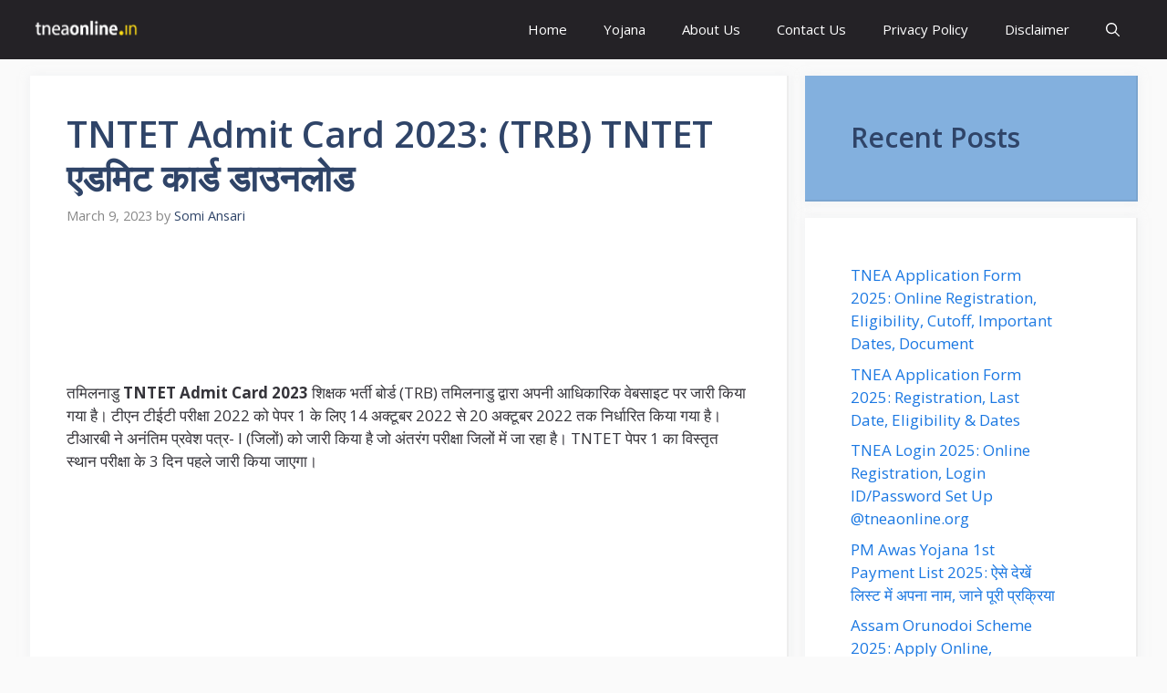

--- FILE ---
content_type: text/html; charset=UTF-8
request_url: https://tneaonline.in/tntet-admit-card-download/
body_size: 22916
content:
<!DOCTYPE html>
<html lang="en-US">
<head>
	<!-- Google tag (gtag.js) -->
<script async src="https://www.googletagmanager.com/gtag/js?id=G-SWH4Y7TF8Y"></script>
<script>
  window.dataLayer = window.dataLayer || [];
  function gtag(){dataLayer.push(arguments);}
  gtag('js', new Date());

  gtag('config', 'G-SWH4Y7TF8Y');
</script>
	<meta charset="UTF-8">
	<meta name='robots' content='index, follow, max-image-preview:large, max-snippet:-1, max-video-preview:-1' />
	<style>img:is([sizes="auto" i], [sizes^="auto," i]) { contain-intrinsic-size: 3000px 1500px }</style>
	<meta name="viewport" content="width=device-width, initial-scale=1">
	<!-- This site is optimized with the Yoast SEO plugin v25.6 - https://yoast.com/wordpress/plugins/seo/ -->
	<title>TNTET Admit Card 2023: (TRB) TNTET एडमिट कार्ड डाउनलोड</title>
	<meta name="description" content="TNTET Admit Card 2023 Exam Date Download trb.tn.nic.in hall ticket 2023,www.trb.tn.nic.in 2023,tntet hall ticket" />
	<link rel="canonical" href="https://tneaonline.in/tntet-admit-card-download/" />
	<meta property="og:locale" content="en_US" />
	<meta property="og:type" content="article" />
	<meta property="og:title" content="TNTET Admit Card 2023: (TRB) TNTET एडमिट कार्ड डाउनलोड" />
	<meta property="og:description" content="TNTET Admit Card 2023 Exam Date Download trb.tn.nic.in hall ticket 2023,www.trb.tn.nic.in 2023,tntet hall ticket" />
	<meta property="og:url" content="https://tneaonline.in/tntet-admit-card-download/" />
	<meta property="og:site_name" content="Tnea Online" />
	<meta property="article:published_time" content="2023-03-09T01:12:59+00:00" />
	<meta property="article:modified_time" content="2025-01-22T17:27:21+00:00" />
	<meta property="og:image" content="https://tneaonline.in/wp-content/uploads/2022/10/image-29.png" />
	<meta property="og:image:width" content="246" />
	<meta property="og:image:height" content="205" />
	<meta property="og:image:type" content="image/png" />
	<meta name="author" content="Somi Ansari" />
	<meta name="twitter:card" content="summary_large_image" />
	<meta name="twitter:label1" content="Written by" />
	<meta name="twitter:data1" content="Somi Ansari" />
	<meta name="twitter:label2" content="Est. reading time" />
	<meta name="twitter:data2" content="1 minute" />
	<script type="application/ld+json" class="yoast-schema-graph">{"@context":"https://schema.org","@graph":[{"@type":"Article","@id":"https://tneaonline.in/tntet-admit-card-download/#article","isPartOf":{"@id":"https://tneaonline.in/tntet-admit-card-download/"},"author":{"name":"Somi Ansari","@id":"https://tneaonline.in/#/schema/person/c222d7fc8089d267dea06770e33523a4"},"headline":"TNTET Admit Card 2023: (TRB) TNTET एडमिट कार्ड डाउनलोड","datePublished":"2023-03-09T01:12:59+00:00","dateModified":"2025-01-22T17:27:21+00:00","mainEntityOfPage":{"@id":"https://tneaonline.in/tntet-admit-card-download/"},"wordCount":172,"publisher":{"@id":"https://tneaonline.in/#organization"},"image":{"@id":"https://tneaonline.in/tntet-admit-card-download/#primaryimage"},"thumbnailUrl":"https://tneaonline.in/wp-content/uploads/2022/10/image-29.png","articleSection":["Admit Card"],"inLanguage":"en-US"},{"@type":"WebPage","@id":"https://tneaonline.in/tntet-admit-card-download/","url":"https://tneaonline.in/tntet-admit-card-download/","name":"TNTET Admit Card 2023: (TRB) TNTET एडमिट कार्ड डाउनलोड","isPartOf":{"@id":"https://tneaonline.in/#website"},"primaryImageOfPage":{"@id":"https://tneaonline.in/tntet-admit-card-download/#primaryimage"},"image":{"@id":"https://tneaonline.in/tntet-admit-card-download/#primaryimage"},"thumbnailUrl":"https://tneaonline.in/wp-content/uploads/2022/10/image-29.png","datePublished":"2023-03-09T01:12:59+00:00","dateModified":"2025-01-22T17:27:21+00:00","description":"TNTET Admit Card 2023 Exam Date Download trb.tn.nic.in hall ticket 2023,www.trb.tn.nic.in 2023,tntet hall ticket","breadcrumb":{"@id":"https://tneaonline.in/tntet-admit-card-download/#breadcrumb"},"inLanguage":"en-US","potentialAction":[{"@type":"ReadAction","target":["https://tneaonline.in/tntet-admit-card-download/"]}]},{"@type":"ImageObject","inLanguage":"en-US","@id":"https://tneaonline.in/tntet-admit-card-download/#primaryimage","url":"https://tneaonline.in/wp-content/uploads/2022/10/image-29.png","contentUrl":"https://tneaonline.in/wp-content/uploads/2022/10/image-29.png","width":246,"height":205},{"@type":"BreadcrumbList","@id":"https://tneaonline.in/tntet-admit-card-download/#breadcrumb","itemListElement":[{"@type":"ListItem","position":1,"name":"Home","item":"https://tneaonline.in/"},{"@type":"ListItem","position":2,"name":"Tnea Blog","item":"https://tneaonline.in/tnea-blog/"},{"@type":"ListItem","position":3,"name":"TNTET Admit Card 2023: (TRB) TNTET एडमिट कार्ड डाउनलोड"}]},{"@type":"WebSite","@id":"https://tneaonline.in/#website","url":"https://tneaonline.in/","name":"Tnea Online","description":"सरकारी योजनाओं की पूरी जानकारी","publisher":{"@id":"https://tneaonline.in/#organization"},"potentialAction":[{"@type":"SearchAction","target":{"@type":"EntryPoint","urlTemplate":"https://tneaonline.in/?s={search_term_string}"},"query-input":{"@type":"PropertyValueSpecification","valueRequired":true,"valueName":"search_term_string"}}],"inLanguage":"en-US"},{"@type":"Organization","@id":"https://tneaonline.in/#organization","name":"Tnea Online","url":"https://tneaonline.in/","logo":{"@type":"ImageObject","inLanguage":"en-US","@id":"https://tneaonline.in/#/schema/logo/image/","url":"https://tneaonline.in/wp-content/uploads/2022/08/tneaonline-07.png","contentUrl":"https://tneaonline.in/wp-content/uploads/2022/08/tneaonline-07.png","width":251,"height":92,"caption":"Tnea Online"},"image":{"@id":"https://tneaonline.in/#/schema/logo/image/"}},{"@type":"Person","@id":"https://tneaonline.in/#/schema/person/c222d7fc8089d267dea06770e33523a4","name":"Somi Ansari","image":{"@type":"ImageObject","inLanguage":"en-US","@id":"https://tneaonline.in/#/schema/person/image/","url":"https://secure.gravatar.com/avatar/be6738b8f3e450e9a2f65b17b9afd78ee97407c973fbe3ed21fecabd1cfc0c09?s=96&d=mm&r=g","contentUrl":"https://secure.gravatar.com/avatar/be6738b8f3e450e9a2f65b17b9afd78ee97407c973fbe3ed21fecabd1cfc0c09?s=96&d=mm&r=g","caption":"Somi Ansari"},"url":"https://tneaonline.in/author/somi-ansari/"}]}</script>
	<!-- / Yoast SEO plugin. -->


<link href='https://fonts.gstatic.com' crossorigin rel='preconnect' />
<link href='https://fonts.googleapis.com' crossorigin rel='preconnect' />
<link rel="alternate" type="application/rss+xml" title="Tnea Online &raquo; Feed" href="https://tneaonline.in/feed/" />
<link rel="alternate" type="application/rss+xml" title="Tnea Online &raquo; Comments Feed" href="https://tneaonline.in/comments/feed/" />
<link rel="alternate" type="application/rss+xml" title="Tnea Online &raquo; TNTET Admit Card 2023: (TRB) TNTET एडमिट कार्ड डाउनलोड Comments Feed" href="https://tneaonline.in/tntet-admit-card-download/feed/" />
<script>
window._wpemojiSettings = {"baseUrl":"https:\/\/s.w.org\/images\/core\/emoji\/16.0.1\/72x72\/","ext":".png","svgUrl":"https:\/\/s.w.org\/images\/core\/emoji\/16.0.1\/svg\/","svgExt":".svg","source":{"concatemoji":"https:\/\/tneaonline.in\/wp-includes\/js\/wp-emoji-release.min.js?ver=6.8.3"}};
/*! This file is auto-generated */
!function(s,n){var o,i,e;function c(e){try{var t={supportTests:e,timestamp:(new Date).valueOf()};sessionStorage.setItem(o,JSON.stringify(t))}catch(e){}}function p(e,t,n){e.clearRect(0,0,e.canvas.width,e.canvas.height),e.fillText(t,0,0);var t=new Uint32Array(e.getImageData(0,0,e.canvas.width,e.canvas.height).data),a=(e.clearRect(0,0,e.canvas.width,e.canvas.height),e.fillText(n,0,0),new Uint32Array(e.getImageData(0,0,e.canvas.width,e.canvas.height).data));return t.every(function(e,t){return e===a[t]})}function u(e,t){e.clearRect(0,0,e.canvas.width,e.canvas.height),e.fillText(t,0,0);for(var n=e.getImageData(16,16,1,1),a=0;a<n.data.length;a++)if(0!==n.data[a])return!1;return!0}function f(e,t,n,a){switch(t){case"flag":return n(e,"\ud83c\udff3\ufe0f\u200d\u26a7\ufe0f","\ud83c\udff3\ufe0f\u200b\u26a7\ufe0f")?!1:!n(e,"\ud83c\udde8\ud83c\uddf6","\ud83c\udde8\u200b\ud83c\uddf6")&&!n(e,"\ud83c\udff4\udb40\udc67\udb40\udc62\udb40\udc65\udb40\udc6e\udb40\udc67\udb40\udc7f","\ud83c\udff4\u200b\udb40\udc67\u200b\udb40\udc62\u200b\udb40\udc65\u200b\udb40\udc6e\u200b\udb40\udc67\u200b\udb40\udc7f");case"emoji":return!a(e,"\ud83e\udedf")}return!1}function g(e,t,n,a){var r="undefined"!=typeof WorkerGlobalScope&&self instanceof WorkerGlobalScope?new OffscreenCanvas(300,150):s.createElement("canvas"),o=r.getContext("2d",{willReadFrequently:!0}),i=(o.textBaseline="top",o.font="600 32px Arial",{});return e.forEach(function(e){i[e]=t(o,e,n,a)}),i}function t(e){var t=s.createElement("script");t.src=e,t.defer=!0,s.head.appendChild(t)}"undefined"!=typeof Promise&&(o="wpEmojiSettingsSupports",i=["flag","emoji"],n.supports={everything:!0,everythingExceptFlag:!0},e=new Promise(function(e){s.addEventListener("DOMContentLoaded",e,{once:!0})}),new Promise(function(t){var n=function(){try{var e=JSON.parse(sessionStorage.getItem(o));if("object"==typeof e&&"number"==typeof e.timestamp&&(new Date).valueOf()<e.timestamp+604800&&"object"==typeof e.supportTests)return e.supportTests}catch(e){}return null}();if(!n){if("undefined"!=typeof Worker&&"undefined"!=typeof OffscreenCanvas&&"undefined"!=typeof URL&&URL.createObjectURL&&"undefined"!=typeof Blob)try{var e="postMessage("+g.toString()+"("+[JSON.stringify(i),f.toString(),p.toString(),u.toString()].join(",")+"));",a=new Blob([e],{type:"text/javascript"}),r=new Worker(URL.createObjectURL(a),{name:"wpTestEmojiSupports"});return void(r.onmessage=function(e){c(n=e.data),r.terminate(),t(n)})}catch(e){}c(n=g(i,f,p,u))}t(n)}).then(function(e){for(var t in e)n.supports[t]=e[t],n.supports.everything=n.supports.everything&&n.supports[t],"flag"!==t&&(n.supports.everythingExceptFlag=n.supports.everythingExceptFlag&&n.supports[t]);n.supports.everythingExceptFlag=n.supports.everythingExceptFlag&&!n.supports.flag,n.DOMReady=!1,n.readyCallback=function(){n.DOMReady=!0}}).then(function(){return e}).then(function(){var e;n.supports.everything||(n.readyCallback(),(e=n.source||{}).concatemoji?t(e.concatemoji):e.wpemoji&&e.twemoji&&(t(e.twemoji),t(e.wpemoji)))}))}((window,document),window._wpemojiSettings);
</script>

<style id='wp-emoji-styles-inline-css'>

	img.wp-smiley, img.emoji {
		display: inline !important;
		border: none !important;
		box-shadow: none !important;
		height: 1em !important;
		width: 1em !important;
		margin: 0 0.07em !important;
		vertical-align: -0.1em !important;
		background: none !important;
		padding: 0 !important;
	}
</style>
<link rel='stylesheet' id='wp-block-library-css' href='https://tneaonline.in/wp-includes/css/dist/block-library/style.min.css?ver=6.8.3' media='all' />
<style id='classic-theme-styles-inline-css'>
/*! This file is auto-generated */
.wp-block-button__link{color:#fff;background-color:#32373c;border-radius:9999px;box-shadow:none;text-decoration:none;padding:calc(.667em + 2px) calc(1.333em + 2px);font-size:1.125em}.wp-block-file__button{background:#32373c;color:#fff;text-decoration:none}
</style>
<style id='global-styles-inline-css'>
:root{--wp--preset--aspect-ratio--square: 1;--wp--preset--aspect-ratio--4-3: 4/3;--wp--preset--aspect-ratio--3-4: 3/4;--wp--preset--aspect-ratio--3-2: 3/2;--wp--preset--aspect-ratio--2-3: 2/3;--wp--preset--aspect-ratio--16-9: 16/9;--wp--preset--aspect-ratio--9-16: 9/16;--wp--preset--color--black: #000000;--wp--preset--color--cyan-bluish-gray: #abb8c3;--wp--preset--color--white: #ffffff;--wp--preset--color--pale-pink: #f78da7;--wp--preset--color--vivid-red: #cf2e2e;--wp--preset--color--luminous-vivid-orange: #ff6900;--wp--preset--color--luminous-vivid-amber: #fcb900;--wp--preset--color--light-green-cyan: #7bdcb5;--wp--preset--color--vivid-green-cyan: #00d084;--wp--preset--color--pale-cyan-blue: #8ed1fc;--wp--preset--color--vivid-cyan-blue: #0693e3;--wp--preset--color--vivid-purple: #9b51e0;--wp--preset--color--contrast: var(--contrast);--wp--preset--color--contrast-2: var(--contrast-2);--wp--preset--color--contrast-3: var(--contrast-3);--wp--preset--color--base: var(--base);--wp--preset--color--base-2: var(--base-2);--wp--preset--color--base-3: var(--base-3);--wp--preset--color--accent: var(--accent);--wp--preset--color--accent-2: var(--accent-2);--wp--preset--color--accent-hover: var(--accent-hover);--wp--preset--gradient--vivid-cyan-blue-to-vivid-purple: linear-gradient(135deg,rgba(6,147,227,1) 0%,rgb(155,81,224) 100%);--wp--preset--gradient--light-green-cyan-to-vivid-green-cyan: linear-gradient(135deg,rgb(122,220,180) 0%,rgb(0,208,130) 100%);--wp--preset--gradient--luminous-vivid-amber-to-luminous-vivid-orange: linear-gradient(135deg,rgba(252,185,0,1) 0%,rgba(255,105,0,1) 100%);--wp--preset--gradient--luminous-vivid-orange-to-vivid-red: linear-gradient(135deg,rgba(255,105,0,1) 0%,rgb(207,46,46) 100%);--wp--preset--gradient--very-light-gray-to-cyan-bluish-gray: linear-gradient(135deg,rgb(238,238,238) 0%,rgb(169,184,195) 100%);--wp--preset--gradient--cool-to-warm-spectrum: linear-gradient(135deg,rgb(74,234,220) 0%,rgb(151,120,209) 20%,rgb(207,42,186) 40%,rgb(238,44,130) 60%,rgb(251,105,98) 80%,rgb(254,248,76) 100%);--wp--preset--gradient--blush-light-purple: linear-gradient(135deg,rgb(255,206,236) 0%,rgb(152,150,240) 100%);--wp--preset--gradient--blush-bordeaux: linear-gradient(135deg,rgb(254,205,165) 0%,rgb(254,45,45) 50%,rgb(107,0,62) 100%);--wp--preset--gradient--luminous-dusk: linear-gradient(135deg,rgb(255,203,112) 0%,rgb(199,81,192) 50%,rgb(65,88,208) 100%);--wp--preset--gradient--pale-ocean: linear-gradient(135deg,rgb(255,245,203) 0%,rgb(182,227,212) 50%,rgb(51,167,181) 100%);--wp--preset--gradient--electric-grass: linear-gradient(135deg,rgb(202,248,128) 0%,rgb(113,206,126) 100%);--wp--preset--gradient--midnight: linear-gradient(135deg,rgb(2,3,129) 0%,rgb(40,116,252) 100%);--wp--preset--font-size--small: 13px;--wp--preset--font-size--medium: 20px;--wp--preset--font-size--large: 36px;--wp--preset--font-size--x-large: 42px;--wp--preset--spacing--20: 0.44rem;--wp--preset--spacing--30: 0.67rem;--wp--preset--spacing--40: 1rem;--wp--preset--spacing--50: 1.5rem;--wp--preset--spacing--60: 2.25rem;--wp--preset--spacing--70: 3.38rem;--wp--preset--spacing--80: 5.06rem;--wp--preset--shadow--natural: 6px 6px 9px rgba(0, 0, 0, 0.2);--wp--preset--shadow--deep: 12px 12px 50px rgba(0, 0, 0, 0.4);--wp--preset--shadow--sharp: 6px 6px 0px rgba(0, 0, 0, 0.2);--wp--preset--shadow--outlined: 6px 6px 0px -3px rgba(255, 255, 255, 1), 6px 6px rgba(0, 0, 0, 1);--wp--preset--shadow--crisp: 6px 6px 0px rgba(0, 0, 0, 1);}:where(.is-layout-flex){gap: 0.5em;}:where(.is-layout-grid){gap: 0.5em;}body .is-layout-flex{display: flex;}.is-layout-flex{flex-wrap: wrap;align-items: center;}.is-layout-flex > :is(*, div){margin: 0;}body .is-layout-grid{display: grid;}.is-layout-grid > :is(*, div){margin: 0;}:where(.wp-block-columns.is-layout-flex){gap: 2em;}:where(.wp-block-columns.is-layout-grid){gap: 2em;}:where(.wp-block-post-template.is-layout-flex){gap: 1.25em;}:where(.wp-block-post-template.is-layout-grid){gap: 1.25em;}.has-black-color{color: var(--wp--preset--color--black) !important;}.has-cyan-bluish-gray-color{color: var(--wp--preset--color--cyan-bluish-gray) !important;}.has-white-color{color: var(--wp--preset--color--white) !important;}.has-pale-pink-color{color: var(--wp--preset--color--pale-pink) !important;}.has-vivid-red-color{color: var(--wp--preset--color--vivid-red) !important;}.has-luminous-vivid-orange-color{color: var(--wp--preset--color--luminous-vivid-orange) !important;}.has-luminous-vivid-amber-color{color: var(--wp--preset--color--luminous-vivid-amber) !important;}.has-light-green-cyan-color{color: var(--wp--preset--color--light-green-cyan) !important;}.has-vivid-green-cyan-color{color: var(--wp--preset--color--vivid-green-cyan) !important;}.has-pale-cyan-blue-color{color: var(--wp--preset--color--pale-cyan-blue) !important;}.has-vivid-cyan-blue-color{color: var(--wp--preset--color--vivid-cyan-blue) !important;}.has-vivid-purple-color{color: var(--wp--preset--color--vivid-purple) !important;}.has-black-background-color{background-color: var(--wp--preset--color--black) !important;}.has-cyan-bluish-gray-background-color{background-color: var(--wp--preset--color--cyan-bluish-gray) !important;}.has-white-background-color{background-color: var(--wp--preset--color--white) !important;}.has-pale-pink-background-color{background-color: var(--wp--preset--color--pale-pink) !important;}.has-vivid-red-background-color{background-color: var(--wp--preset--color--vivid-red) !important;}.has-luminous-vivid-orange-background-color{background-color: var(--wp--preset--color--luminous-vivid-orange) !important;}.has-luminous-vivid-amber-background-color{background-color: var(--wp--preset--color--luminous-vivid-amber) !important;}.has-light-green-cyan-background-color{background-color: var(--wp--preset--color--light-green-cyan) !important;}.has-vivid-green-cyan-background-color{background-color: var(--wp--preset--color--vivid-green-cyan) !important;}.has-pale-cyan-blue-background-color{background-color: var(--wp--preset--color--pale-cyan-blue) !important;}.has-vivid-cyan-blue-background-color{background-color: var(--wp--preset--color--vivid-cyan-blue) !important;}.has-vivid-purple-background-color{background-color: var(--wp--preset--color--vivid-purple) !important;}.has-black-border-color{border-color: var(--wp--preset--color--black) !important;}.has-cyan-bluish-gray-border-color{border-color: var(--wp--preset--color--cyan-bluish-gray) !important;}.has-white-border-color{border-color: var(--wp--preset--color--white) !important;}.has-pale-pink-border-color{border-color: var(--wp--preset--color--pale-pink) !important;}.has-vivid-red-border-color{border-color: var(--wp--preset--color--vivid-red) !important;}.has-luminous-vivid-orange-border-color{border-color: var(--wp--preset--color--luminous-vivid-orange) !important;}.has-luminous-vivid-amber-border-color{border-color: var(--wp--preset--color--luminous-vivid-amber) !important;}.has-light-green-cyan-border-color{border-color: var(--wp--preset--color--light-green-cyan) !important;}.has-vivid-green-cyan-border-color{border-color: var(--wp--preset--color--vivid-green-cyan) !important;}.has-pale-cyan-blue-border-color{border-color: var(--wp--preset--color--pale-cyan-blue) !important;}.has-vivid-cyan-blue-border-color{border-color: var(--wp--preset--color--vivid-cyan-blue) !important;}.has-vivid-purple-border-color{border-color: var(--wp--preset--color--vivid-purple) !important;}.has-vivid-cyan-blue-to-vivid-purple-gradient-background{background: var(--wp--preset--gradient--vivid-cyan-blue-to-vivid-purple) !important;}.has-light-green-cyan-to-vivid-green-cyan-gradient-background{background: var(--wp--preset--gradient--light-green-cyan-to-vivid-green-cyan) !important;}.has-luminous-vivid-amber-to-luminous-vivid-orange-gradient-background{background: var(--wp--preset--gradient--luminous-vivid-amber-to-luminous-vivid-orange) !important;}.has-luminous-vivid-orange-to-vivid-red-gradient-background{background: var(--wp--preset--gradient--luminous-vivid-orange-to-vivid-red) !important;}.has-very-light-gray-to-cyan-bluish-gray-gradient-background{background: var(--wp--preset--gradient--very-light-gray-to-cyan-bluish-gray) !important;}.has-cool-to-warm-spectrum-gradient-background{background: var(--wp--preset--gradient--cool-to-warm-spectrum) !important;}.has-blush-light-purple-gradient-background{background: var(--wp--preset--gradient--blush-light-purple) !important;}.has-blush-bordeaux-gradient-background{background: var(--wp--preset--gradient--blush-bordeaux) !important;}.has-luminous-dusk-gradient-background{background: var(--wp--preset--gradient--luminous-dusk) !important;}.has-pale-ocean-gradient-background{background: var(--wp--preset--gradient--pale-ocean) !important;}.has-electric-grass-gradient-background{background: var(--wp--preset--gradient--electric-grass) !important;}.has-midnight-gradient-background{background: var(--wp--preset--gradient--midnight) !important;}.has-small-font-size{font-size: var(--wp--preset--font-size--small) !important;}.has-medium-font-size{font-size: var(--wp--preset--font-size--medium) !important;}.has-large-font-size{font-size: var(--wp--preset--font-size--large) !important;}.has-x-large-font-size{font-size: var(--wp--preset--font-size--x-large) !important;}
:where(.wp-block-post-template.is-layout-flex){gap: 1.25em;}:where(.wp-block-post-template.is-layout-grid){gap: 1.25em;}
:where(.wp-block-columns.is-layout-flex){gap: 2em;}:where(.wp-block-columns.is-layout-grid){gap: 2em;}
:root :where(.wp-block-pullquote){font-size: 1.5em;line-height: 1.6;}
</style>
<link rel='stylesheet' id='ez-toc-css' href='https://tneaonline.in/wp-content/plugins/easy-table-of-contents/assets/css/screen.min.css?ver=2.0.75' media='all' />
<style id='ez-toc-inline-css'>
div#ez-toc-container .ez-toc-title {font-size: 120%;}div#ez-toc-container .ez-toc-title {font-weight: 500;}div#ez-toc-container ul li , div#ez-toc-container ul li a {font-size: 95%;}div#ez-toc-container ul li , div#ez-toc-container ul li a {font-weight: 500;}div#ez-toc-container nav ul ul li {font-size: 90%;}
.ez-toc-container-direction {direction: ltr;}.ez-toc-counter ul{counter-reset: item ;}.ez-toc-counter nav ul li a::before {content: counters(item, '.', decimal) '. ';display: inline-block;counter-increment: item;flex-grow: 0;flex-shrink: 0;margin-right: .2em; float: left; }.ez-toc-widget-direction {direction: ltr;}.ez-toc-widget-container ul{counter-reset: item ;}.ez-toc-widget-container nav ul li a::before {content: counters(item, '.', decimal) '. ';display: inline-block;counter-increment: item;flex-grow: 0;flex-shrink: 0;margin-right: .2em; float: left; }
</style>
<link rel='stylesheet' id='generate-style-css' href='https://tneaonline.in/wp-content/themes/generatepress/assets/css/main.min.css?ver=3.6.0' media='all' />
<style id='generate-style-inline-css'>
body{background-color:var(--base);color:var(--contrast);}a{color:#1b78e2;}a:hover, a:focus, a:active{color:var(--accent-hover);}.grid-container{max-width:1215px;}.wp-block-group__inner-container{max-width:1215px;margin-left:auto;margin-right:auto;}.navigation-search{position:absolute;left:-99999px;pointer-events:none;visibility:hidden;z-index:20;width:100%;top:0;transition:opacity 100ms ease-in-out;opacity:0;}.navigation-search.nav-search-active{left:0;right:0;pointer-events:auto;visibility:visible;opacity:1;}.navigation-search input[type="search"]{outline:0;border:0;vertical-align:bottom;line-height:1;opacity:0.9;width:100%;z-index:20;border-radius:0;-webkit-appearance:none;height:60px;}.navigation-search input::-ms-clear{display:none;width:0;height:0;}.navigation-search input::-ms-reveal{display:none;width:0;height:0;}.navigation-search input::-webkit-search-decoration, .navigation-search input::-webkit-search-cancel-button, .navigation-search input::-webkit-search-results-button, .navigation-search input::-webkit-search-results-decoration{display:none;}.gen-sidebar-nav .navigation-search{top:auto;bottom:0;}:root{--contrast:#212121;--contrast-2:#2f4468;--contrast-3:#878787;--base:#fafafa;--base-2:#f7f8f9;--base-3:#ffffff;--accent:#242226;--accent-2:#1b78e2;--accent-hover:#35343a;}:root .has-contrast-color{color:var(--contrast);}:root .has-contrast-background-color{background-color:var(--contrast);}:root .has-contrast-2-color{color:var(--contrast-2);}:root .has-contrast-2-background-color{background-color:var(--contrast-2);}:root .has-contrast-3-color{color:var(--contrast-3);}:root .has-contrast-3-background-color{background-color:var(--contrast-3);}:root .has-base-color{color:var(--base);}:root .has-base-background-color{background-color:var(--base);}:root .has-base-2-color{color:var(--base-2);}:root .has-base-2-background-color{background-color:var(--base-2);}:root .has-base-3-color{color:var(--base-3);}:root .has-base-3-background-color{background-color:var(--base-3);}:root .has-accent-color{color:var(--accent);}:root .has-accent-background-color{background-color:var(--accent);}:root .has-accent-2-color{color:var(--accent-2);}:root .has-accent-2-background-color{background-color:var(--accent-2);}:root .has-accent-hover-color{color:var(--accent-hover);}:root .has-accent-hover-background-color{background-color:var(--accent-hover);}body, button, input, select, textarea{font-family:Open Sans, sans-serif;font-size:17px;}.main-title{font-size:25px;}.widget-title{font-weight:600;}button:not(.menu-toggle),html input[type="button"],input[type="reset"],input[type="submit"],.button,.wp-block-button .wp-block-button__link{font-size:15px;}h1{font-weight:600;font-size:40px;}h2{font-weight:600;font-size:30px;}h3{font-size:20px;}.top-bar{background-color:#636363;color:#ffffff;}.top-bar a{color:#ffffff;}.top-bar a:hover{color:#303030;}.site-header{background-color:#ffffff;color:#3a3a3a;}.site-header a{color:#3a3a3a;}.main-title a,.main-title a:hover{color:#ffffff;}.site-description{color:#757575;}.main-navigation,.main-navigation ul ul{background-color:var(--accent);}.main-navigation .main-nav ul li a, .main-navigation .menu-toggle, .main-navigation .menu-bar-items{color:var(--base-3);}.main-navigation .main-nav ul li:not([class*="current-menu-"]):hover > a, .main-navigation .main-nav ul li:not([class*="current-menu-"]):focus > a, .main-navigation .main-nav ul li.sfHover:not([class*="current-menu-"]) > a, .main-navigation .menu-bar-item:hover > a, .main-navigation .menu-bar-item.sfHover > a{color:var(--base-3);background-color:var(--accent-hover);}button.menu-toggle:hover,button.menu-toggle:focus{color:var(--base-3);}.main-navigation .main-nav ul li[class*="current-menu-"] > a{color:var(--base-3);background-color:var(--accent-hover);}.navigation-search input[type="search"],.navigation-search input[type="search"]:active, .navigation-search input[type="search"]:focus, .main-navigation .main-nav ul li.search-item.active > a, .main-navigation .menu-bar-items .search-item.active > a{color:var(--base-3);background-color:var(--accent-hover);}.separate-containers .inside-article, .separate-containers .comments-area, .separate-containers .page-header, .one-container .container, .separate-containers .paging-navigation, .inside-page-header{color:var(--accent-hover);background-color:var(--base-3);}.inside-article a,.paging-navigation a,.comments-area a,.page-header a{color:var(--accent-2);}.inside-article a:hover,.paging-navigation a:hover,.comments-area a:hover,.page-header a:hover{color:var(--accent-hover);}.entry-title a{color:var(--contrast-2);}.entry-title a:hover{color:var(--accent-hover);}.entry-meta{color:var(--contrast-3);}.entry-meta a{color:var(--contrast-2);}.entry-meta a:hover{color:var(--accent-hover);}h1{color:var(--contrast-2);}h2{color:var(--contrast-2);}h3{color:var(--contrast-2);}.sidebar .widget{background-color:#ffffff;}.sidebar .widget a{color:var(--accent-2);}.sidebar .widget a:hover{color:var(--accent-hover);}.sidebar .widget .widget-title{color:#000000;}.footer-widgets{color:var(--base-3);background-color:var(--contrast-2);}.footer-widgets a{color:var(--base-3);}.footer-widgets a:hover{color:var(--base-3);}.footer-widgets .widget-title{color:var(--base-2);}.site-info{color:var(--contrast-2);}.site-info a{color:var(--contrast-2);}.site-info a:hover{color:var(--accent-hover);}.footer-bar .widget_nav_menu .current-menu-item a{color:var(--accent-hover);}input[type="text"],input[type="email"],input[type="url"],input[type="password"],input[type="search"],input[type="tel"],input[type="number"],textarea,select{color:var(--contrast);background-color:#fafafa;border-color:var(--contrast);}input[type="text"]:focus,input[type="email"]:focus,input[type="url"]:focus,input[type="password"]:focus,input[type="search"]:focus,input[type="tel"]:focus,input[type="number"]:focus,textarea:focus,select:focus{color:var(--contrast-3);background-color:#ffffff;border-color:var(--contrast-3);}button,html input[type="button"],input[type="reset"],input[type="submit"],a.button,a.wp-block-button__link:not(.has-background){color:#ffffff;background-color:var(--accent);}button:hover,html input[type="button"]:hover,input[type="reset"]:hover,input[type="submit"]:hover,a.button:hover,button:focus,html input[type="button"]:focus,input[type="reset"]:focus,input[type="submit"]:focus,a.button:focus,a.wp-block-button__link:not(.has-background):active,a.wp-block-button__link:not(.has-background):focus,a.wp-block-button__link:not(.has-background):hover{color:#ffffff;background-color:var(--accent-hover);}a.generate-back-to-top{background-color:rgba( 0,0,0,0.4 );color:#ffffff;}a.generate-back-to-top:hover,a.generate-back-to-top:focus{background-color:rgba( 0,0,0,0.6 );color:#ffffff;}:root{--gp-search-modal-bg-color:var(--base-3);--gp-search-modal-text-color:var(--contrast);--gp-search-modal-overlay-bg-color:rgba(0,0,0,0.2);}@media (max-width: 768px){.main-navigation .menu-bar-item:hover > a, .main-navigation .menu-bar-item.sfHover > a{background:none;color:var(--base-3);}}.inside-top-bar{padding:10px;}.inside-top-bar.grid-container{max-width:1235px;}.inside-header{padding:40px;}.inside-header.grid-container{max-width:1295px;}.site-main .wp-block-group__inner-container{padding:40px;}.separate-containers .paging-navigation{padding-top:20px;padding-bottom:20px;}.entry-content .alignwide, body:not(.no-sidebar) .entry-content .alignfull{margin-left:-40px;width:calc(100% + 80px);max-width:calc(100% + 80px);}.sidebar .widget, .page-header, .widget-area .main-navigation, .site-main > *{margin-bottom:18px;}.separate-containers .site-main{margin:18px;}.both-right .inside-left-sidebar,.both-left .inside-left-sidebar{margin-right:9px;}.both-right .inside-right-sidebar,.both-left .inside-right-sidebar{margin-left:9px;}.separate-containers .featured-image{margin-top:18px;}.separate-containers .inside-right-sidebar, .separate-containers .inside-left-sidebar{margin-top:18px;margin-bottom:18px;}.main-navigation .main-nav ul li a,.menu-toggle,.main-navigation .menu-bar-item > a{line-height:65px;}.navigation-search input[type="search"]{height:65px;}.rtl .menu-item-has-children .dropdown-menu-toggle{padding-left:20px;}.rtl .main-navigation .main-nav ul li.menu-item-has-children > a{padding-right:20px;}.widget-area .widget{padding:50px;}.footer-widgets-container.grid-container{max-width:1295px;}.inside-site-info{padding:20px;}.inside-site-info.grid-container{max-width:1255px;}@media (max-width:768px){.separate-containers .inside-article, .separate-containers .comments-area, .separate-containers .page-header, .separate-containers .paging-navigation, .one-container .site-content, .inside-page-header{padding:30px;}.site-main .wp-block-group__inner-container{padding:30px;}.inside-site-info{padding-right:10px;padding-left:10px;}.entry-content .alignwide, body:not(.no-sidebar) .entry-content .alignfull{margin-left:-30px;width:calc(100% + 60px);max-width:calc(100% + 60px);}.one-container .site-main .paging-navigation{margin-bottom:18px;}}/* End cached CSS */.is-right-sidebar{width:30%;}.is-left-sidebar{width:25%;}.site-content .content-area{width:70%;}@media (max-width: 768px){.main-navigation .menu-toggle,.sidebar-nav-mobile:not(#sticky-placeholder){display:block;}.main-navigation ul,.gen-sidebar-nav,.main-navigation:not(.slideout-navigation):not(.toggled) .main-nav > ul,.has-inline-mobile-toggle #site-navigation .inside-navigation > *:not(.navigation-search):not(.main-nav){display:none;}.nav-align-right .inside-navigation,.nav-align-center .inside-navigation{justify-content:space-between;}}
.dynamic-author-image-rounded{border-radius:100%;}.dynamic-featured-image, .dynamic-author-image{vertical-align:middle;}.one-container.blog .dynamic-content-template:not(:last-child), .one-container.archive .dynamic-content-template:not(:last-child){padding-bottom:0px;}.dynamic-entry-excerpt > p:last-child{margin-bottom:0px;}
.main-navigation .main-nav ul li a,.menu-toggle,.main-navigation .menu-bar-item > a{transition: line-height 300ms ease}.main-navigation.toggled .main-nav > ul{background-color: var(--accent)}.sticky-enabled .gen-sidebar-nav.is_stuck .main-navigation {margin-bottom: 0px;}.sticky-enabled .gen-sidebar-nav.is_stuck {z-index: 500;}.sticky-enabled .main-navigation.is_stuck {box-shadow: 0 2px 2px -2px rgba(0, 0, 0, .2);}.navigation-stick:not(.gen-sidebar-nav) {left: 0;right: 0;width: 100% !important;}.nav-float-right .navigation-stick {width: 100% !important;left: 0;}.nav-float-right .navigation-stick .navigation-branding {margin-right: auto;}.main-navigation.has-sticky-branding:not(.grid-container) .inside-navigation:not(.grid-container) .navigation-branding{margin-left: 10px;}
.post-image:not(:first-child), .page-content:not(:first-child), .entry-content:not(:first-child), .entry-summary:not(:first-child), footer.entry-meta{margin-top:2.1em;}.post-image-above-header .inside-article div.featured-image, .post-image-above-header .inside-article div.post-image{margin-bottom:2.1em;}
</style>
<link rel='stylesheet' id='generate-google-fonts-css' href='https://fonts.googleapis.com/css?family=Open+Sans%3A300%2Cregular%2Citalic%2C600%2C700&#038;display=auto&#038;ver=3.6.0' media='all' />
<link rel='stylesheet' id='generate-navigation-branding-css' href='https://tneaonline.in/wp-content/plugins/gp-premium/menu-plus/functions/css/navigation-branding-flex.min.css?ver=2.5.2' media='all' />
<style id='generate-navigation-branding-inline-css'>
@media (max-width: 768px){.site-header, #site-navigation, #sticky-navigation{display:none !important;opacity:0.0;}#mobile-header{display:block !important;width:100% !important;}#mobile-header .main-nav > ul{display:none;}#mobile-header.toggled .main-nav > ul, #mobile-header .menu-toggle, #mobile-header .mobile-bar-items{display:block;}#mobile-header .main-nav{-ms-flex:0 0 100%;flex:0 0 100%;-webkit-box-ordinal-group:5;-ms-flex-order:4;order:4;}}.main-navigation.has-branding.grid-container .navigation-branding, .main-navigation.has-branding:not(.grid-container) .inside-navigation:not(.grid-container) .navigation-branding{margin-left:10px;}.navigation-branding img, .site-logo.mobile-header-logo img{height:65px;width:auto;}.navigation-branding .main-title{line-height:65px;}@media (max-width: 1225px){#site-navigation .navigation-branding, #sticky-navigation .navigation-branding{margin-left:10px;}}@media (max-width: 768px){.main-navigation.has-branding.nav-align-center .menu-bar-items, .main-navigation.has-sticky-branding.navigation-stick.nav-align-center .menu-bar-items{margin-left:auto;}.navigation-branding{margin-right:auto;margin-left:10px;}.navigation-branding .main-title, .mobile-header-navigation .site-logo{margin-left:10px;}}
</style>
<script src="https://tneaonline.in/wp-includes/js/jquery/jquery.min.js?ver=3.7.1" id="jquery-core-js"></script>
<script src="https://tneaonline.in/wp-includes/js/jquery/jquery-migrate.min.js?ver=3.4.1" id="jquery-migrate-js"></script>
<link rel="https://api.w.org/" href="https://tneaonline.in/wp-json/" /><link rel="alternate" title="JSON" type="application/json" href="https://tneaonline.in/wp-json/wp/v2/posts/11112" /><link rel="EditURI" type="application/rsd+xml" title="RSD" href="https://tneaonline.in/xmlrpc.php?rsd" />
<meta name="generator" content="WordPress 6.8.3" />
<link rel='shortlink' href='https://tneaonline.in/?p=11112' />
<link rel="alternate" title="oEmbed (JSON)" type="application/json+oembed" href="https://tneaonline.in/wp-json/oembed/1.0/embed?url=https%3A%2F%2Ftneaonline.in%2Ftntet-admit-card-download%2F" />
<link rel="alternate" title="oEmbed (XML)" type="text/xml+oembed" href="https://tneaonline.in/wp-json/oembed/1.0/embed?url=https%3A%2F%2Ftneaonline.in%2Ftntet-admit-card-download%2F&#038;format=xml" />
<link rel="pingback" href="https://tneaonline.in/xmlrpc.php">
<link rel="icon" href="https://tneaonline.in/wp-content/uploads/2025/01/cropped-Untitled-512-x-512-px-1-32x32.png" sizes="32x32" />
<link rel="icon" href="https://tneaonline.in/wp-content/uploads/2025/01/cropped-Untitled-512-x-512-px-1-192x192.png" sizes="192x192" />
<link rel="apple-touch-icon" href="https://tneaonline.in/wp-content/uploads/2025/01/cropped-Untitled-512-x-512-px-1-180x180.png" />
<meta name="msapplication-TileImage" content="https://tneaonline.in/wp-content/uploads/2025/01/cropped-Untitled-512-x-512-px-1-270x270.png" />
		<style id="wp-custom-css">
			/* GeneratePress Site CSS */ .inside-article,
.sidebar .widget,
.comments-area {
	border-right: 2px solid rgba(0, 0, 0, 0.07);
	border-bottom: 2px solid rgba(0, 0, 0, 0.07);
	box-shadow: 0 0 10px rgba(232, 234, 237, 0.5);
}

/* Featured widget */
.sidebar .widget:first-child,
.sidebar .widget:first-child .widget-title{
	background-color: #83b0de;
	color: #fff;
}
.sidebar .widget:first-child a,
.sidebar .widget:first-child a:hover {
	color: #fff;
}

.separate-containers .page-header {
	background: transparent;
	padding-top: 20px;
	padding-bottom: 20px;
}

.page-header h1 {
	font-size: 1.5em;
}

.button, .wp-block-button .wp-block-button__link {
	padding: 15px 25px;
}

@media (max-width: 768px) {
	.post-image img {
		max-width: 100%;
	}
} /* End GeneratePress Site CSS */		</style>
		</head>

<body class="wp-singular post-template-default single single-post postid-11112 single-format-standard wp-custom-logo wp-embed-responsive wp-theme-generatepress post-image-above-header post-image-aligned-center sticky-menu-no-transition sticky-enabled both-sticky-menu mobile-header mobile-header-logo mobile-header-sticky right-sidebar nav-below-header separate-containers nav-search-enabled header-aligned-left dropdown-hover" itemtype="https://schema.org/Blog" itemscope>
	<a class="screen-reader-text skip-link" href="#content" title="Skip to content">Skip to content</a>		<nav id="mobile-header" itemtype="https://schema.org/SiteNavigationElement" itemscope class="main-navigation mobile-header-navigation has-branding has-sticky-branding has-menu-bar-items">
			<div class="inside-navigation grid-container grid-parent">
				<form method="get" class="search-form navigation-search" action="https://tneaonline.in/">
					<input type="search" class="search-field" value="" name="s" title="Search" />
				</form><div class="site-logo mobile-header-logo">
						<a href="https://tneaonline.in/" title="Tnea Online" rel="home">
							<img src="https://tneaonline.in/wp-content/uploads/2022/08/tneaonline-07.png" alt="Tnea Online" class="is-logo-image" width="251" height="92" />
						</a>
					</div>					<button class="menu-toggle" aria-controls="mobile-menu" aria-expanded="false">
						<span class="gp-icon icon-menu-bars"><svg viewBox="0 0 512 512" aria-hidden="true" xmlns="http://www.w3.org/2000/svg" width="1em" height="1em"><path d="M0 96c0-13.255 10.745-24 24-24h464c13.255 0 24 10.745 24 24s-10.745 24-24 24H24c-13.255 0-24-10.745-24-24zm0 160c0-13.255 10.745-24 24-24h464c13.255 0 24 10.745 24 24s-10.745 24-24 24H24c-13.255 0-24-10.745-24-24zm0 160c0-13.255 10.745-24 24-24h464c13.255 0 24 10.745 24 24s-10.745 24-24 24H24c-13.255 0-24-10.745-24-24z" /></svg><svg viewBox="0 0 512 512" aria-hidden="true" xmlns="http://www.w3.org/2000/svg" width="1em" height="1em"><path d="M71.029 71.029c9.373-9.372 24.569-9.372 33.942 0L256 222.059l151.029-151.03c9.373-9.372 24.569-9.372 33.942 0 9.372 9.373 9.372 24.569 0 33.942L289.941 256l151.03 151.029c9.372 9.373 9.372 24.569 0 33.942-9.373 9.372-24.569 9.372-33.942 0L256 289.941l-151.029 151.03c-9.373 9.372-24.569 9.372-33.942 0-9.372-9.373-9.372-24.569 0-33.942L222.059 256 71.029 104.971c-9.372-9.373-9.372-24.569 0-33.942z" /></svg></span><span class="mobile-menu">Menu</span>					</button>
					<div id="mobile-menu" class="main-nav"><ul id="menu-menu1" class=" menu sf-menu"><li id="menu-item-147" class="menu-item menu-item-type-custom menu-item-object-custom menu-item-home menu-item-147"><a href="https://tneaonline.in/">Home</a></li>
<li id="menu-item-9887" class="menu-item menu-item-type-taxonomy menu-item-object-category menu-item-9887"><a href="https://tneaonline.in/category/government-scheme/">Yojana</a></li>
<li id="menu-item-145" class="menu-item menu-item-type-post_type menu-item-object-page menu-item-145"><a href="https://tneaonline.in/about-us/">About Us</a></li>
<li id="menu-item-146" class="menu-item menu-item-type-post_type menu-item-object-page menu-item-146"><a href="https://tneaonline.in/contact-us/">Contact Us</a></li>
<li id="menu-item-132" class="menu-item menu-item-type-post_type menu-item-object-page menu-item-privacy-policy menu-item-132"><a rel="privacy-policy" href="https://tneaonline.in/privacy-policy/">Privacy Policy</a></li>
<li id="menu-item-12342" class="menu-item menu-item-type-post_type menu-item-object-page menu-item-12342"><a href="https://tneaonline.in/disclaimer/">Disclaimer</a></li>
</ul></div><div class="menu-bar-items"><span class="menu-bar-item search-item"><a aria-label="Open Search Bar" href="#"><span class="gp-icon icon-search"><svg viewBox="0 0 512 512" aria-hidden="true" xmlns="http://www.w3.org/2000/svg" width="1em" height="1em"><path fill-rule="evenodd" clip-rule="evenodd" d="M208 48c-88.366 0-160 71.634-160 160s71.634 160 160 160 160-71.634 160-160S296.366 48 208 48zM0 208C0 93.125 93.125 0 208 0s208 93.125 208 208c0 48.741-16.765 93.566-44.843 129.024l133.826 134.018c9.366 9.379 9.355 24.575-.025 33.941-9.379 9.366-24.575 9.355-33.941-.025L337.238 370.987C301.747 399.167 256.839 416 208 416 93.125 416 0 322.875 0 208z" /></svg><svg viewBox="0 0 512 512" aria-hidden="true" xmlns="http://www.w3.org/2000/svg" width="1em" height="1em"><path d="M71.029 71.029c9.373-9.372 24.569-9.372 33.942 0L256 222.059l151.029-151.03c9.373-9.372 24.569-9.372 33.942 0 9.372 9.373 9.372 24.569 0 33.942L289.941 256l151.03 151.029c9.372 9.373 9.372 24.569 0 33.942-9.373 9.372-24.569 9.372-33.942 0L256 289.941l-151.029 151.03c-9.373 9.372-24.569 9.372-33.942 0-9.372-9.373-9.372-24.569 0-33.942L222.059 256 71.029 104.971c-9.372-9.373-9.372-24.569 0-33.942z" /></svg></span></a></span></div>			</div><!-- .inside-navigation -->
		</nav><!-- #site-navigation -->
				<nav class="auto-hide-sticky has-branding main-navigation nav-align-right has-menu-bar-items sub-menu-right" id="site-navigation" aria-label="Primary"  itemtype="https://schema.org/SiteNavigationElement" itemscope>
			<div class="inside-navigation grid-container">
				<div class="navigation-branding"><div class="site-logo">
						<a href="https://tneaonline.in/" title="Tnea Online" rel="home">
							<img  class="header-image is-logo-image" alt="Tnea Online" src="https://tneaonline.in/wp-content/uploads/2022/08/tneaonline-07.png" title="Tnea Online" srcset="https://tneaonline.in/wp-content/uploads/2022/08/tneaonline-07.png 1x, https://tneaonline.in/wp-content/uploads/2022/08/tneaonline-07.png 2x" width="251" height="92" />
						</a>
					</div></div><form method="get" class="search-form navigation-search" action="https://tneaonline.in/">
					<input type="search" class="search-field" value="" name="s" title="Search" />
				</form>				<button class="menu-toggle" aria-controls="primary-menu" aria-expanded="false">
					<span class="gp-icon icon-menu-bars"><svg viewBox="0 0 512 512" aria-hidden="true" xmlns="http://www.w3.org/2000/svg" width="1em" height="1em"><path d="M0 96c0-13.255 10.745-24 24-24h464c13.255 0 24 10.745 24 24s-10.745 24-24 24H24c-13.255 0-24-10.745-24-24zm0 160c0-13.255 10.745-24 24-24h464c13.255 0 24 10.745 24 24s-10.745 24-24 24H24c-13.255 0-24-10.745-24-24zm0 160c0-13.255 10.745-24 24-24h464c13.255 0 24 10.745 24 24s-10.745 24-24 24H24c-13.255 0-24-10.745-24-24z" /></svg><svg viewBox="0 0 512 512" aria-hidden="true" xmlns="http://www.w3.org/2000/svg" width="1em" height="1em"><path d="M71.029 71.029c9.373-9.372 24.569-9.372 33.942 0L256 222.059l151.029-151.03c9.373-9.372 24.569-9.372 33.942 0 9.372 9.373 9.372 24.569 0 33.942L289.941 256l151.03 151.029c9.372 9.373 9.372 24.569 0 33.942-9.373 9.372-24.569 9.372-33.942 0L256 289.941l-151.029 151.03c-9.373 9.372-24.569 9.372-33.942 0-9.372-9.373-9.372-24.569 0-33.942L222.059 256 71.029 104.971c-9.372-9.373-9.372-24.569 0-33.942z" /></svg></span><span class="mobile-menu">Menu</span>				</button>
				<div id="primary-menu" class="main-nav"><ul id="menu-menu1-1" class=" menu sf-menu"><li class="menu-item menu-item-type-custom menu-item-object-custom menu-item-home menu-item-147"><a href="https://tneaonline.in/">Home</a></li>
<li class="menu-item menu-item-type-taxonomy menu-item-object-category menu-item-9887"><a href="https://tneaonline.in/category/government-scheme/">Yojana</a></li>
<li class="menu-item menu-item-type-post_type menu-item-object-page menu-item-145"><a href="https://tneaonline.in/about-us/">About Us</a></li>
<li class="menu-item menu-item-type-post_type menu-item-object-page menu-item-146"><a href="https://tneaonline.in/contact-us/">Contact Us</a></li>
<li class="menu-item menu-item-type-post_type menu-item-object-page menu-item-privacy-policy menu-item-132"><a rel="privacy-policy" href="https://tneaonline.in/privacy-policy/">Privacy Policy</a></li>
<li class="menu-item menu-item-type-post_type menu-item-object-page menu-item-12342"><a href="https://tneaonline.in/disclaimer/">Disclaimer</a></li>
</ul></div><div class="menu-bar-items"><span class="menu-bar-item search-item"><a aria-label="Open Search Bar" href="#"><span class="gp-icon icon-search"><svg viewBox="0 0 512 512" aria-hidden="true" xmlns="http://www.w3.org/2000/svg" width="1em" height="1em"><path fill-rule="evenodd" clip-rule="evenodd" d="M208 48c-88.366 0-160 71.634-160 160s71.634 160 160 160 160-71.634 160-160S296.366 48 208 48zM0 208C0 93.125 93.125 0 208 0s208 93.125 208 208c0 48.741-16.765 93.566-44.843 129.024l133.826 134.018c9.366 9.379 9.355 24.575-.025 33.941-9.379 9.366-24.575 9.355-33.941-.025L337.238 370.987C301.747 399.167 256.839 416 208 416 93.125 416 0 322.875 0 208z" /></svg><svg viewBox="0 0 512 512" aria-hidden="true" xmlns="http://www.w3.org/2000/svg" width="1em" height="1em"><path d="M71.029 71.029c9.373-9.372 24.569-9.372 33.942 0L256 222.059l151.029-151.03c9.373-9.372 24.569-9.372 33.942 0 9.372 9.373 9.372 24.569 0 33.942L289.941 256l151.03 151.029c9.372 9.373 9.372 24.569 0 33.942-9.373 9.372-24.569 9.372-33.942 0L256 289.941l-151.029 151.03c-9.373 9.372-24.569 9.372-33.942 0-9.372-9.373-9.372-24.569 0-33.942L222.059 256 71.029 104.971c-9.372-9.373-9.372-24.569 0-33.942z" /></svg></span></a></span></div>			</div>
		</nav>
		
	<div class="site grid-container container hfeed" id="page">
				<div class="site-content" id="content">
			
	<div class="content-area" id="primary">
		<main class="site-main" id="main">
			
<article id="post-11112" class="post-11112 post type-post status-publish format-standard hentry category-admit-card" itemtype="https://schema.org/CreativeWork" itemscope>
	<div class="inside-article">
					<header class="entry-header">
				<h1 class="entry-title" itemprop="headline">TNTET Admit Card 2023: (TRB) TNTET एडमिट कार्ड डाउनलोड</h1>		<div class="entry-meta">
			<span class="posted-on"><time class="updated" datetime="2025-01-22T22:57:21+05:30" itemprop="dateModified">January 22, 2025</time><time class="entry-date published" datetime="2023-03-09T06:42:59+05:30" itemprop="datePublished">March 9, 2023</time></span> <span class="byline">by <span class="author vcard" itemprop="author" itemtype="https://schema.org/Person" itemscope><a class="url fn n" href="https://tneaonline.in/author/somi-ansari/" title="View all posts by Somi Ansari" rel="author" itemprop="url"><span class="author-name" itemprop="name">Somi Ansari</span></a></span></span> 		</div>
					</header>
			
		<div class="entry-content" itemprop="text">
			
<div class='code-block code-block-1' style='margin: 8px auto; text-align: center; display: block; clear: both;'>
<script async src="https://pagead2.googlesyndication.com/pagead/js/adsbygoogle.js?client=ca-pub-5615045147998137"
     crossorigin="anonymous"></script>
<ins class="adsbygoogle"
     style="display:block"
     data-ad-format="fluid"
     data-ad-layout-key="-gw-3+1f-3d+2z"
     data-ad-client="ca-pub-5615045147998137"
     data-ad-slot="3849586149"></ins>
<script>
     (adsbygoogle = window.adsbygoogle || []).push({});
</script>
</div>
<p>तमिलनाडु <strong>TNTET Admit Card 2023 </strong>शिक्षक भर्ती बोर्ड (TRB) तमिलनाडु द्वारा अपनी आधिकारिक वेबसाइट पर जारी किया गया है। टीएन टीईटी परीक्षा 2022 को पेपर 1 के लिए 14 अक्टूबर 2022 से 20 अक्टूबर 2022 तक निर्धारित किया गया है। टीआरबी ने अनंतिम प्रवेश पत्र- I (जिलों) को जारी किया है जो अंतरंग परीक्षा जिलों में जा रहा है। TNTET पेपर 1 का विस्तृत स्थान परीक्षा के 3 दिन पहले जारी किया जाएगा।</p><div class='code-block code-block-2' style='margin: 8px 0; clear: both;'>
<script async src="https://pagead2.googlesyndication.com/pagead/js/adsbygoogle.js?client=ca-pub-5615045147998137"
     crossorigin="anonymous"></script>
<ins class="adsbygoogle"
     style="display:block; text-align:center;"
     data-ad-layout="in-article"
     data-ad-format="fluid"
     data-ad-client="ca-pub-5615045147998137"
     data-ad-slot="8555117913"></ins>
<script>
     (adsbygoogle = window.adsbygoogle || []).push({});
</script></div>
<div id="ez-toc-container" class="ez-toc-v2_0_75 counter-hierarchy ez-toc-counter ez-toc-grey ez-toc-container-direction">
<div class="ez-toc-title-container">
<p class="ez-toc-title" style="cursor:inherit">Page Contents</p><div class='code-block code-block-3' style='margin: 8px 0; clear: both;'>
<script async src="https://pagead2.googlesyndication.com/pagead/js/adsbygoogle.js?client=ca-pub-5615045147998137"
     crossorigin="anonymous"></script>
<!-- tnea-2 -->
<ins class="adsbygoogle"
     style="display:block"
     data-ad-client="ca-pub-5615045147998137"
     data-ad-slot="1215398539"
     data-ad-format="auto"
     data-full-width-responsive="true"></ins>
<script>
     (adsbygoogle = window.adsbygoogle || []).push({});
</script></div>

<span class="ez-toc-title-toggle"><a href="#" class="ez-toc-pull-right ez-toc-btn ez-toc-btn-xs ez-toc-btn-default ez-toc-toggle" aria-label="Toggle Table of Content"><span class="ez-toc-js-icon-con"><span class=""><span class="eztoc-hide" style="display:none;">Toggle</span><span class="ez-toc-icon-toggle-span"><svg style="fill: #999;color:#999" xmlns="http://www.w3.org/2000/svg" class="list-377408" width="20px" height="20px" viewBox="0 0 24 24" fill="none"><path d="M6 6H4v2h2V6zm14 0H8v2h12V6zM4 11h2v2H4v-2zm16 0H8v2h12v-2zM4 16h2v2H4v-2zm16 0H8v2h12v-2z" fill="currentColor"></path></svg><svg style="fill: #999;color:#999" class="arrow-unsorted-368013" xmlns="http://www.w3.org/2000/svg" width="10px" height="10px" viewBox="0 0 24 24" version="1.2" baseProfile="tiny"><path d="M18.2 9.3l-6.2-6.3-6.2 6.3c-.2.2-.3.4-.3.7s.1.5.3.7c.2.2.4.3.7.3h11c.3 0 .5-.1.7-.3.2-.2.3-.5.3-.7s-.1-.5-.3-.7zM5.8 14.7l6.2 6.3 6.2-6.3c.2-.2.3-.5.3-.7s-.1-.5-.3-.7c-.2-.2-.4-.3-.7-.3h-11c-.3 0-.5.1-.7.3-.2.2-.3.5-.3.7s.1.5.3.7z"/></svg></span></span></span></a></span></div>
<nav><ul class='ez-toc-list ez-toc-list-level-1 ' ><li class='ez-toc-page-1 ez-toc-heading-level-2'><a class="ez-toc-link ez-toc-heading-1" href="#TNTET_Admit_Card_2023_Exam_Date_Download" >TNTET Admit Card 2023 Exam Date Download</a><ul class='ez-toc-list-level-3' ><li class='ez-toc-heading-level-3'><a class="ez-toc-link ez-toc-heading-2" href="#Overview_TNTET_Admit_Card_2023" >Overview TNTET Admit Card 2023</a><ul class='ez-toc-list-level-4' ><li class='ez-toc-heading-level-4'><a class="ez-toc-link ez-toc-heading-3" href="#TNTET_Hall_Ticket_2023_Important_Dates" >TNTET Hall Ticket 2023 Important Dates</a></li><li class='ez-toc-page-1 ez-toc-heading-level-4'><a class="ez-toc-link ez-toc-heading-4" href="#Information_Printed_on_the_TNTET_Admit_Card_2023" >Information Printed on the TNTET Admit Card 2023</a></li></ul></li><li class='ez-toc-page-1 ez-toc-heading-level-3'><a class="ez-toc-link ez-toc-heading-5" href="#Important_documents_to_carry_with_TNTET_Hall_Ticket_2023" >Important documents to carry with TNTET Hall Ticket 2023</a></li><li class='ez-toc-page-1 ez-toc-heading-level-3'><a class="ez-toc-link ez-toc-heading-6" href="#How_to_Download_the_TNTET_Hall_Ticket_2023" >How to Download the TNTET Hall Ticket 2023?</a></li></ul></li></ul></nav></div>




<p class="has-text-align-center"><strong><a href="https://tneaonline.in/gramin-dak-sevak-bharti/" target="_blank" rel="noreferrer noopener">GDS Gramin Dak Sewa Result</a></strong></p><div class='code-block code-block-5' style='margin: 8px 0; clear: both;'>
<script async src="https://pagead2.googlesyndication.com/pagead/js/adsbygoogle.js?client=ca-pub-5615045147998137"
     crossorigin="anonymous"></script>
<!-- bnb-1 -->
<ins class="adsbygoogle"
     style="display:block"
     data-ad-client="ca-pub-5615045147998137"
     data-ad-slot="3878352835"
     data-ad-format="auto"
     data-full-width-responsive="true"></ins>
<script>
     (adsbygoogle = window.adsbygoogle || []).push({});
</script></div>




<h2 class="wp-block-heading"><span class="ez-toc-section" id="TNTET_Admit_Card_2023_Exam_Date_Download"></span><strong>TNTET Admit Card 2023 Exam Date Download</strong><span class="ez-toc-section-end"></span></h2>



<p>जिन उम्मीदवारों ने TNTET परीक्षा 2022 के लिए आवेदन किया है, उन्हें अपने दोनों TNTET एडमिट कार्ड 2022 डाउनलोड करने होंगे। उन्हें TNTET एडमिट कार्ड 2022 का एक प्रिंटआउट भी लेना होगा और इसे TNTET परीक्षा हॉल में ले जाना होगा। इस लेख में, उम्मीदवारों को टीएनटीईटी हॉल टिकट 2022 के बारे में सभी प्रासंगिक जानकारी मिलेगी और इसे विस्तार से कैसे डाउनलोड किया जाए।</p><div class='code-block code-block-4' style='margin: 8px 0; clear: both;'>
<script async src="https://pagead2.googlesyndication.com/pagead/js/adsbygoogle.js?client=ca-pub-5615045147998137"
     crossorigin="anonymous"></script>
<!-- Tnea-1 -->
<ins class="adsbygoogle"
     style="display:block"
     data-ad-client="ca-pub-5615045147998137"
     data-ad-slot="2415965410"
     data-ad-format="auto"
     data-full-width-responsive="true"></ins>
<script>
     (adsbygoogle = window.adsbygoogle || []).push({});
</script></div>



<div class="wp-block-image">
<figure class="aligncenter size-full is-resized"><img fetchpriority="high" decoding="async" src="https://tneaonline.in/wp-content/uploads/2022/10/image-29.png" alt="TRB Tamilnadu" class="wp-image-11113" width="319" height="266"/></figure></div>


<h3 class="wp-block-heading"><span class="ez-toc-section" id="Overview_TNTET_Admit_Card_2023"></span><strong>Overview TNTET Admit Card 2023</strong><span class="ez-toc-section-end"></span></h3>



<figure class="wp-block-table"><table><tbody><tr><td>Name of the Organization</td><td>Tamil Nadu Teacher Recruitment Board (TN TRB)</td></tr><tr><td>Exam Name</td><td>Tamil Nadu Teacher Eligibility Test (TNTET)</td></tr><tr><td>Total Vacancies</td><td>Multiple</td></tr><tr><td>Hall Ticket Release Date</td><td>To be released</td></tr><tr><td>Paper 1 Exam Date</td><td>14<sup>th</sup> to 20<sup>th</sup> October 2022</td></tr><tr><td>Paper 2 Exam Date</td><td>To be notified</td></tr><tr><td>Category</td><td>Admit card</td></tr><tr><td>Selection Process</td><td>Written test / interview</td></tr><tr><td>Job location</td><td>Tamil Nadu</td></tr><tr><td>Official Website</td><td>Trb.tn.nic.in</td></tr></tbody></table></figure>



<h4 class="wp-block-heading"><span class="ez-toc-section" id="TNTET_Hall_Ticket_2023_Important_Dates"></span><strong>TNTET Hall Ticket 2023 Important Dates</strong><span class="ez-toc-section-end"></span></h4>



<figure class="wp-block-table"><table><tbody><tr><td><strong>Tamil Nadu TET Hall Ticket 2023</strong></td></tr><tr><td><strong>Events</strong></td><td><strong>Dates</strong></td></tr><tr><td>Notification released</td><td>7th March 2022</td></tr><tr><td>Registration Started</td><td>14th March 2022</td></tr><tr><td>Last Date To Apply</td><td>26th April 2022 (till 5.00 p.m)</td></tr><tr><td>TNTET Admit Card – Districts</td><td>7 October 2022</td></tr><tr><td>TN TET Admit Card – Venue</td><td>3 days before the examination</td></tr><tr><td>TNTET Exam Date for Paper 1</td><td>14 October 2022 to 20 October 2022</td></tr></tbody></table></figure>



<h4 class="wp-block-heading"><span class="ez-toc-section" id="Information_Printed_on_the_TNTET_Admit_Card_2023"></span><strong>Information Printed on the TNTET Admit Card 2023</strong><span class="ez-toc-section-end"></span></h4>



<p>सभी जानकारी सही है यह सुनिश्चित करने के लिए उम्मीदवार को निम्नलिखित जानकारी को ध्यान से देखना चाहिए। उन्हें वर्तनी की त्रुटियों और डेटा की अशुद्धियों की जांच करनी चाहिए, जैसा कि नीचे बताया गया है। यहां तमिलनाडु टीईटी एडमिट कार्ड 2022 पर छपी सूचनाओं की सूची दी गई है, जिन्हें ठीक से जांचने की आवश्यकता है।</p>



<ul class="wp-block-list">
<li>संचालन निकाय का नाम</li>



<li>परीक्षा का नाम</li>



<li>पेपर नंबर (पेपर- I / पेपर- II)</li>



<li>परीक्षार्थी का नाम</li>



<li>रोल नंबर</li>



<li>पंजीकरण संख्या</li>



<li>परीक्षा केंद्र का नाम</li>



<li>परीक्षा केंद्र का पता</li>



<li>परीक्षा की तिथि और समय</li>



<li>उम्मीदवार का फोटो</li>



<li>हस्ताक्षर</li>



<li>महत्वपूर्ण निर्देश</li>



<li>परीक्षा केंद्र के अंदर अनुमत और अनुमत लेखों की सूची</li>
</ul>



<h3 class="wp-block-heading"><span class="ez-toc-section" id="Important_documents_to_carry_with_TNTET_Hall_Ticket_2023"></span><strong>Important documents to carry with TNTET Hall Ticket 2023</strong><span class="ez-toc-section-end"></span></h3>



<p>उम्मीदवारों को टीएनटीईटी हॉल टिकट 2022 की हार्ड कॉपी के साथ हार्ड कॉपी प्रारूप में निम्नलिखित में से कोई एक पहचान प्रमाण ले जाना चाहिए।</p>



<ul class="wp-block-list">
<li>आधार कार्ड</li>



<li>वोटर आई कार्ड</li>



<li>पैन कार्ड</li>



<li>ड्राइविंग लाइसेंस (डीएल)</li>



<li>पासपोर्ट</li>



<li>राशन पत्रिका</li>
</ul>



<h3 class="wp-block-heading"><span class="ez-toc-section" id="How_to_Download_the_TNTET_Hall_Ticket_2023"></span><strong>How to Download the TNTET Hall Ticket 2023?</strong><span class="ez-toc-section-end"></span></h3>



<ul class="wp-block-list">
<li>उम्मीदवार नीचे दिए गए निर्देशों को पढ़ सकते हैं। वे समझने में आसान और पालन करने में आसान हैं। ये निर्देश उन्हें आसानी से<strong><a href="http://Trb.tn.nic.in" target="_blank" rel="noreferrer noopener nofollow"> तमिलनाडु टीईटी</a></strong> (टीएनटीईटी) एडमिट कार्ड 2022 तक पहुंचने और डाउनलोड करने में मदद करेंगे।</li>



<li>उम्मीदवारों को टीआरबीटीएन की आधिकारिक वेबसाइट पर जाना होगा।</li>



<li>उन्हें TNTET एडमिट कार्ड डाउनलोड लिंक पर खोज और क्लिक करना होगा।</li>



<li>लिंक पर क्लिक करने के बाद, उन्हें लॉगिन पेज पर निर्देशित किया जाएगा।</li>



<li>उन्हें अपना लॉगिन क्रेडेंशियल जैसे पंजीकरण संख्या और पासवर्ड दर्ज करना होगा।</li>



<li>दर्ज किए गए विवरण की जांच करें और लॉगिन बटन पर क्लिक करें।</li>



<li><strong>TNTET Admit Crad 2022</strong> उनकी स्क्रीन पर दिखाई देगा।</li>



<li>उम्मीदवारों को अपने टीएन टीईटी एडमिट कार्ड 2022 पर छपी सभी सूचनाओं की जांच करनी चाहिए ताकि यह सुनिश्चित हो सके कि यह सही और त्रुटि मुक्त है।</li>



<li>एक बार जब वे <strong>टीएन टीईटी एडमिट कार्ड 2022</strong> पर छपी जानकारी की सटीकता से संतुष्ट हो जाते हैं, तो उन्हें इसे डाउनलोड करना होगा।</li>



<li>उम्मीदवारों को अपने टीएनटीईटी हॉल टिकट 2022 को अनिवार्य रूप से परीक्षा हॉल में ले जाना चाहिए।</li>
</ul>
<div class='code-block code-block-7' style='margin: 8px 0; clear: both;'>
<script async src="https://pagead2.googlesyndication.com/pagead/js/adsbygoogle.js?client=ca-pub-5615045147998137"
     crossorigin="anonymous"></script>
<!-- bnb-3 -->
<ins class="adsbygoogle"
     style="display:block"
     data-ad-client="ca-pub-5615045147998137"
     data-ad-slot="9377273289"
     data-ad-format="auto"
     data-full-width-responsive="true"></ins>
<script>
     (adsbygoogle = window.adsbygoogle || []).push({});
</script></div>
<!-- CONTENT END 2 -->
		</div>

			</div>
</article>
<div class='code-block code-block-6' style='margin: 8px 0; clear: both;'>
<script async src="https://pagead2.googlesyndication.com/pagead/js/adsbygoogle.js?client=ca-pub-5615045147998137"
     crossorigin="anonymous"></script>
<!-- bnb-2 -->
<ins class="adsbygoogle"
     style="display:block"
     data-ad-client="ca-pub-5615045147998137"
     data-ad-slot="8589615853"
     data-ad-format="auto"
     data-full-width-responsive="true"></ins>
<script>
     (adsbygoogle = window.adsbygoogle || []).push({});
</script></div>
		</main>
	</div>

	<div class="widget-area sidebar is-right-sidebar" id="right-sidebar">
	<div class="inside-right-sidebar">
		<aside id="block-7" class="widget inner-padding widget_block">
<div class="wp-block-columns is-layout-flex wp-container-core-columns-is-layout-9d6595d7 wp-block-columns-is-layout-flex">
<div class="wp-block-column is-layout-flow wp-block-column-is-layout-flow">
<h2 class="wp-block-heading">Recent Posts</h2>
</div>
</div>
</aside><aside id="block-6" class="widget inner-padding widget_block">
<div class="wp-block-columns are-vertically-aligned-center is-layout-flex wp-container-core-columns-is-layout-9d6595d7 wp-block-columns-is-layout-flex">
<div class="wp-block-column is-vertically-aligned-center is-layout-flow wp-block-column-is-layout-flow" style="flex-basis:100%">
<div class="wp-block-group"><div class="wp-block-group__inner-container is-layout-flow wp-block-group-is-layout-flow"><ul class="wp-block-latest-posts__list alignleft wp-block-latest-posts"><li><a class="wp-block-latest-posts__post-title" href="https://tneaonline.in/tnea-2025/">TNEA Application Form 2025: Online Registration, Eligibility, Cutoff, Important Dates, Document</a></li>
<li><a class="wp-block-latest-posts__post-title" href="https://tneaonline.in/tnea-application-form/">TNEA Application Form 2025: Registration, Last Date, Eligibility &amp; Dates</a></li>
<li><a class="wp-block-latest-posts__post-title" href="https://tneaonline.in/tnea-login/">TNEA Login 2025: Online Registration, Login ID/Password Set Up @tneaonline.org</a></li>
<li><a class="wp-block-latest-posts__post-title" href="https://tneaonline.in/pm-awas-yojana-1st-payment-list/">PM Awas Yojana 1st Payment List 2025: ऐसे देखें लिस्ट में अपना नाम, जाने पूरी प्रक्रिया</a></li>
<li><a class="wp-block-latest-posts__post-title" href="https://tneaonline.in/assam-orunodoi-scheme/">Assam Orunodoi Scheme 2025: Apply Online, Application Status</a></li>
</ul></div></div>
</div>
</div>
</aside><aside id="archives-2" class="widget inner-padding widget_archive"><h2 class="widget-title">Archives</h2>
			<ul>
					<li><a href='https://tneaonline.in/2025/08/'>August 2025</a></li>
	<li><a href='https://tneaonline.in/2025/07/'>July 2025</a></li>
	<li><a href='https://tneaonline.in/2025/06/'>June 2025</a></li>
	<li><a href='https://tneaonline.in/2025/04/'>April 2025</a></li>
	<li><a href='https://tneaonline.in/2025/03/'>March 2025</a></li>
	<li><a href='https://tneaonline.in/2025/02/'>February 2025</a></li>
	<li><a href='https://tneaonline.in/2025/01/'>January 2025</a></li>
	<li><a href='https://tneaonline.in/2024/12/'>December 2024</a></li>
	<li><a href='https://tneaonline.in/2024/11/'>November 2024</a></li>
	<li><a href='https://tneaonline.in/2024/10/'>October 2024</a></li>
	<li><a href='https://tneaonline.in/2024/09/'>September 2024</a></li>
	<li><a href='https://tneaonline.in/2024/08/'>August 2024</a></li>
	<li><a href='https://tneaonline.in/2024/07/'>July 2024</a></li>
	<li><a href='https://tneaonline.in/2024/06/'>June 2024</a></li>
	<li><a href='https://tneaonline.in/2024/05/'>May 2024</a></li>
	<li><a href='https://tneaonline.in/2024/04/'>April 2024</a></li>
	<li><a href='https://tneaonline.in/2024/03/'>March 2024</a></li>
	<li><a href='https://tneaonline.in/2024/02/'>February 2024</a></li>
	<li><a href='https://tneaonline.in/2024/01/'>January 2024</a></li>
	<li><a href='https://tneaonline.in/2023/12/'>December 2023</a></li>
	<li><a href='https://tneaonline.in/2023/11/'>November 2023</a></li>
	<li><a href='https://tneaonline.in/2023/10/'>October 2023</a></li>
	<li><a href='https://tneaonline.in/2023/09/'>September 2023</a></li>
	<li><a href='https://tneaonline.in/2023/08/'>August 2023</a></li>
	<li><a href='https://tneaonline.in/2023/07/'>July 2023</a></li>
	<li><a href='https://tneaonline.in/2023/06/'>June 2023</a></li>
	<li><a href='https://tneaonline.in/2023/05/'>May 2023</a></li>
	<li><a href='https://tneaonline.in/2023/04/'>April 2023</a></li>
	<li><a href='https://tneaonline.in/2023/03/'>March 2023</a></li>
	<li><a href='https://tneaonline.in/2023/02/'>February 2023</a></li>
	<li><a href='https://tneaonline.in/2023/01/'>January 2023</a></li>
	<li><a href='https://tneaonline.in/2022/12/'>December 2022</a></li>
	<li><a href='https://tneaonline.in/2022/11/'>November 2022</a></li>
	<li><a href='https://tneaonline.in/2022/10/'>October 2022</a></li>
	<li><a href='https://tneaonline.in/2022/09/'>September 2022</a></li>
	<li><a href='https://tneaonline.in/2022/08/'>August 2022</a></li>
	<li><a href='https://tneaonline.in/2022/07/'>July 2022</a></li>
	<li><a href='https://tneaonline.in/2022/06/'>June 2022</a></li>
	<li><a href='https://tneaonline.in/2022/02/'>February 2022</a></li>
	<li><a href='https://tneaonline.in/2021/12/'>December 2021</a></li>
	<li><a href='https://tneaonline.in/2021/11/'>November 2021</a></li>
	<li><a href='https://tneaonline.in/2021/09/'>September 2021</a></li>
	<li><a href='https://tneaonline.in/2021/08/'>August 2021</a></li>
	<li><a href='https://tneaonline.in/2020/07/'>July 2020</a></li>
			</ul>

			</aside><aside id="categories-2" class="widget inner-padding widget_categories"><h2 class="widget-title">Categories</h2>
			<ul>
					<li class="cat-item cat-item-399"><a href="https://tneaonline.in/category/admission-form/">Admission Form</a>
</li>
	<li class="cat-item cat-item-390"><a href="https://tneaonline.in/category/admit-card/">Admit Card</a>
</li>
	<li class="cat-item cat-item-385"><a href="https://tneaonline.in/category/andhra-pradesh-govt-scheme/">Andhra Pradesh Govt Scheme</a>
</li>
	<li class="cat-item cat-item-392"><a href="https://tneaonline.in/category/answer-key/">Answer Key</a>
</li>
	<li class="cat-item cat-item-7"><a href="https://tneaonline.in/category/article/">Article</a>
</li>
	<li class="cat-item cat-item-379"><a href="https://tneaonline.in/category/assam-govt-scheme/">Assam Govt Scheme</a>
</li>
	<li class="cat-item cat-item-1429"><a href="https://tneaonline.in/category/bharat-gas-scheme/">Bharat Gas Scheme</a>
</li>
	<li class="cat-item cat-item-380"><a href="https://tneaonline.in/category/bihar-govt-scheme/">Bihar Govt Scheme</a>
</li>
	<li class="cat-item cat-item-1350"><a href="https://tneaonline.in/category/blog/">Blog</a>
</li>
	<li class="cat-item cat-item-1425"><a href="https://tneaonline.in/category/categoriesmaharashtra-govt-scheme/">CATEGORIESMAHARASHTRA GOVT SCHEME</a>
</li>
	<li class="cat-item cat-item-371"><a href="https://tneaonline.in/category/central-government-scheme/">Central Government Scheme</a>
</li>
	<li class="cat-item cat-item-367"><a href="https://tneaonline.in/category/central-govt-scholarship/">Central Govt Scholarship,</a>
</li>
	<li class="cat-item cat-item-1428"><a href="https://tneaonline.in/category/scheme/chhattisgarh-govt-scheme/">Chhattisgarh Govt. Scheme</a>
</li>
	<li class="cat-item cat-item-771"><a href="https://tneaonline.in/category/counselling/">Counselling</a>
</li>
	<li class="cat-item cat-item-375"><a href="https://tneaonline.in/category/delhi-govt-scheme/">Delhi Govt Scheme</a>
</li>
	<li class="cat-item cat-item-4"><a href="https://tneaonline.in/category/education/">Education</a>
</li>
	<li class="cat-item cat-item-401"><a href="https://tneaonline.in/category/exam-date/">Exam Date</a>
</li>
	<li class="cat-item cat-item-2"><a href="https://tneaonline.in/category/government-scheme/">Government Scheme</a>
</li>
	<li class="cat-item cat-item-395"><a href="https://tneaonline.in/category/gujarat-govt-scheme/">Gujarat Govt Scheme</a>
</li>
	<li class="cat-item cat-item-1431"><a href="https://tneaonline.in/category/haryana-govt-scheme/">Haryana Govt Scheme</a>
</li>
	<li class="cat-item cat-item-394"><a href="https://tneaonline.in/category/insurance/">Insurance</a>
</li>
	<li class="cat-item cat-item-378"><a href="https://tneaonline.in/category/jammu-and-kashmir-govt-scheme/">Jammu And Kashmir Govt Scheme</a>
</li>
	<li class="cat-item cat-item-391"><a href="https://tneaonline.in/category/jharkhand-govt-scheme/">Jharkhand Govt Scheme</a>
</li>
	<li class="cat-item cat-item-374"><a href="https://tneaonline.in/category/karnataka-govt-scheme/">Karnataka Govt Scheme</a>
</li>
	<li class="cat-item cat-item-373"><a href="https://tneaonline.in/category/kerala-govt-scheme/">Kerala Govt Scheme</a>
</li>
	<li class="cat-item cat-item-5"><a href="https://tneaonline.in/category/land-record/">Land Record</a>
</li>
	<li class="cat-item cat-item-386"><a href="https://tneaonline.in/category/madhya-pradesh-govt-scheme/">Madhya Pradesh Govt Scheme</a>
</li>
	<li class="cat-item cat-item-1426"><a href="https://tneaonline.in/category/maharashtra-govt-scheme/">MAHARASHTRA GOVT SCHEME</a>
</li>
	<li class="cat-item cat-item-396"><a href="https://tneaonline.in/category/merit-list/">Merit List</a>
</li>
	<li class="cat-item cat-item-388"><a href="https://tneaonline.in/category/mizoram-govt-scheme/">Mizoram Govt Scheme</a>
</li>
	<li class="cat-item cat-item-368"><a href="https://tneaonline.in/category/odisha-govt-scholarship/">Odisha Govt Scholarship</a>
</li>
	<li class="cat-item cat-item-384"><a href="https://tneaonline.in/category/overseas-scholarship/">Overseas Scholarship,</a>
</li>
	<li class="cat-item cat-item-377"><a href="https://tneaonline.in/category/post-matric-scholarship/">Post Matric Scholarship</a>
</li>
	<li class="cat-item cat-item-383"><a href="https://tneaonline.in/category/punjab-govt-scheme/">Punjab Govt Scheme</a>
</li>
	<li class="cat-item cat-item-370"><a href="https://tneaonline.in/category/rajasthan-govt-scheme/">Rajasthan Govt Scheme</a>
</li>
	<li class="cat-item cat-item-402"><a href="https://tneaonline.in/category/rank-list/">Rank List</a>
</li>
	<li class="cat-item cat-item-244"><a href="https://tneaonline.in/category/recruitment/">Recruitment</a>
</li>
	<li class="cat-item cat-item-389"><a href="https://tneaonline.in/category/result/">Result</a>
</li>
	<li class="cat-item cat-item-397"><a href="https://tneaonline.in/category/sarkari-jobs/">Sarkari Jobs</a>
</li>
	<li class="cat-item cat-item-1118"><a href="https://tneaonline.in/category/scheme/">scheme</a>
</li>
	<li class="cat-item cat-item-6"><a href="https://tneaonline.in/category/scholarship/">Scholarship</a>
</li>
	<li class="cat-item cat-item-42"><a href="https://tneaonline.in/category/sports/">Sports</a>
</li>
	<li class="cat-item cat-item-400"><a href="https://tneaonline.in/category/syllabus/">Syllabus</a>
</li>
	<li class="cat-item cat-item-1432"><a href="https://tneaonline.in/category/tamil-nadu-govt-scheme/">Tamil Nadu Govt Scheme</a>
</li>
	<li class="cat-item cat-item-41"><a href="https://tneaonline.in/category/technology/">Technology</a>
</li>
	<li class="cat-item cat-item-376"><a href="https://tneaonline.in/category/telangana-govt-scheme/">Telangana Govt Scheme</a>
</li>
	<li class="cat-item cat-item-372"><a href="https://tneaonline.in/category/telangana-govt-scholarship/">Telangana Govt Scholarship</a>
</li>
	<li class="cat-item cat-item-398"><a href="https://tneaonline.in/category/time-table/">Time Table</a>
</li>
	<li class="cat-item cat-item-1"><a href="https://tneaonline.in/category/uncategorized/">Uncategorized</a>
</li>
	<li class="cat-item cat-item-381"><a href="https://tneaonline.in/category/up-govt-scheme/">Up Govt Scheme</a>
</li>
	<li class="cat-item cat-item-387"><a href="https://tneaonline.in/category/uttarakhand-govt-scheme/">Uttarakhand Govt Scheme</a>
</li>
	<li class="cat-item cat-item-1427"><a href="https://tneaonline.in/category/west-bengal-govt-scheme/">West Bengal Govt Scheme</a>
</li>
	<li class="cat-item cat-item-382"><a href="https://tneaonline.in/category/yojana/">Yojana</a>
</li>
	<li class="cat-item cat-item-393"><a href="https://tneaonline.in/category/zomato/">Zomato</a>
</li>
			</ul>

			</aside><aside id="meta-2" class="widget inner-padding widget_meta"><h2 class="widget-title">Meta</h2>
		<ul>
						<li><a rel="nofollow" href="https://tneaonline.in/wp-login.php">Log in</a></li>
			<li><a href="https://tneaonline.in/feed/">Entries feed</a></li>
			<li><a href="https://tneaonline.in/comments/feed/">Comments feed</a></li>

			<li><a href="https://wordpress.org/">WordPress.org</a></li>
		</ul>

		</aside>	</div>
</div>

	</div>
</div>


<div class="site-footer">
			<footer class="site-info" aria-label="Site"  itemtype="https://schema.org/WPFooter" itemscope>
			<div class="inside-site-info grid-container">
								<div class="copyright-bar">
					आप अपने सुझाव, शिकायत व विज्ञापन के बारे में प्रश्न नीचे दिए गए livingthe917@gmail.com के माध्यम से पूछ सकते है | कृपया सही जानकारी प्राप्त करने के लिए कांटेक्ट फोर्म में सही जानकारी भी भरे, अन्यथा उसका रिप्लाई नहीं दिया जाएगा All Right Reserved © 2022 | Made with Love from India | Tneaonline.in
© 2022 Tnea Online				</div>
			</div>
		</footer>
		</div>

<script type="speculationrules">
{"prefetch":[{"source":"document","where":{"and":[{"href_matches":"\/*"},{"not":{"href_matches":["\/wp-*.php","\/wp-admin\/*","\/wp-content\/uploads\/*","\/wp-content\/*","\/wp-content\/plugins\/*","\/wp-content\/themes\/generatepress\/*","\/*\\?(.+)"]}},{"not":{"selector_matches":"a[rel~=\"nofollow\"]"}},{"not":{"selector_matches":".no-prefetch, .no-prefetch a"}}]},"eagerness":"conservative"}]}
</script>
<script id="generate-a11y">
!function(){"use strict";if("querySelector"in document&&"addEventListener"in window){var e=document.body;e.addEventListener("pointerdown",(function(){e.classList.add("using-mouse")}),{passive:!0}),e.addEventListener("keydown",(function(){e.classList.remove("using-mouse")}),{passive:!0})}}();
</script>
<style id='core-block-supports-inline-css'>
.wp-container-core-columns-is-layout-9d6595d7{flex-wrap:nowrap;}
</style>
<script src="https://tneaonline.in/wp-content/plugins/gp-premium/menu-plus/functions/js/sticky.min.js?ver=2.5.2" id="generate-sticky-js"></script>
<script id="ez-toc-scroll-scriptjs-js-extra">
var eztoc_smooth_local = {"scroll_offset":"30","add_request_uri":"","add_self_reference_link":""};
</script>
<script src="https://tneaonline.in/wp-content/plugins/easy-table-of-contents/assets/js/smooth_scroll.min.js?ver=2.0.75" id="ez-toc-scroll-scriptjs-js"></script>
<script src="https://tneaonline.in/wp-content/plugins/easy-table-of-contents/vendor/js-cookie/js.cookie.min.js?ver=2.2.1" id="ez-toc-js-cookie-js"></script>
<script src="https://tneaonline.in/wp-content/plugins/easy-table-of-contents/vendor/sticky-kit/jquery.sticky-kit.min.js?ver=1.9.2" id="ez-toc-jquery-sticky-kit-js"></script>
<script id="ez-toc-js-js-extra">
var ezTOC = {"smooth_scroll":"1","visibility_hide_by_default":"","scroll_offset":"30","fallbackIcon":"<span class=\"\"><span class=\"eztoc-hide\" style=\"display:none;\">Toggle<\/span><span class=\"ez-toc-icon-toggle-span\"><svg style=\"fill: #999;color:#999\" xmlns=\"http:\/\/www.w3.org\/2000\/svg\" class=\"list-377408\" width=\"20px\" height=\"20px\" viewBox=\"0 0 24 24\" fill=\"none\"><path d=\"M6 6H4v2h2V6zm14 0H8v2h12V6zM4 11h2v2H4v-2zm16 0H8v2h12v-2zM4 16h2v2H4v-2zm16 0H8v2h12v-2z\" fill=\"currentColor\"><\/path><\/svg><svg style=\"fill: #999;color:#999\" class=\"arrow-unsorted-368013\" xmlns=\"http:\/\/www.w3.org\/2000\/svg\" width=\"10px\" height=\"10px\" viewBox=\"0 0 24 24\" version=\"1.2\" baseProfile=\"tiny\"><path d=\"M18.2 9.3l-6.2-6.3-6.2 6.3c-.2.2-.3.4-.3.7s.1.5.3.7c.2.2.4.3.7.3h11c.3 0 .5-.1.7-.3.2-.2.3-.5.3-.7s-.1-.5-.3-.7zM5.8 14.7l6.2 6.3 6.2-6.3c.2-.2.3-.5.3-.7s-.1-.5-.3-.7c-.2-.2-.4-.3-.7-.3h-11c-.3 0-.5.1-.7.3-.2.2-.3.5-.3.7s.1.5.3.7z\"\/><\/svg><\/span><\/span>","chamomile_theme_is_on":""};
</script>
<script src="https://tneaonline.in/wp-content/plugins/easy-table-of-contents/assets/js/front.min.js?ver=2.0.75-1751791691" id="ez-toc-js-js"></script>
<!--[if lte IE 11]>
<script src="https://tneaonline.in/wp-content/themes/generatepress/assets/js/classList.min.js?ver=3.6.0" id="generate-classlist-js"></script>
<![endif]-->
<script id="generate-menu-js-before">
var generatepressMenu = {"toggleOpenedSubMenus":true,"openSubMenuLabel":"Open Sub-Menu","closeSubMenuLabel":"Close Sub-Menu"};
</script>
<script src="https://tneaonline.in/wp-content/themes/generatepress/assets/js/menu.min.js?ver=3.6.0" id="generate-menu-js"></script>
<script id="generate-navigation-search-js-before">
var generatepressNavSearch = {"open":"Open Search Bar","close":"Close Search Bar"};
</script>
<script src="https://tneaonline.in/wp-content/themes/generatepress/assets/js/navigation-search.min.js?ver=3.6.0" id="generate-navigation-search-js"></script>

</body>
</html>


<!-- Page cached by LiteSpeed Cache 7.3.0.1 on 2025-12-04 18:57:57 -->

--- FILE ---
content_type: text/html; charset=utf-8
request_url: https://www.google.com/recaptcha/api2/aframe
body_size: 267
content:
<!DOCTYPE HTML><html><head><meta http-equiv="content-type" content="text/html; charset=UTF-8"></head><body><script nonce="-c63lgclJqPEFNE47WDfSA">/** Anti-fraud and anti-abuse applications only. See google.com/recaptcha */ try{var clients={'sodar':'https://pagead2.googlesyndication.com/pagead/sodar?'};window.addEventListener("message",function(a){try{if(a.source===window.parent){var b=JSON.parse(a.data);var c=clients[b['id']];if(c){var d=document.createElement('img');d.src=c+b['params']+'&rc='+(localStorage.getItem("rc::a")?sessionStorage.getItem("rc::b"):"");window.document.body.appendChild(d);sessionStorage.setItem("rc::e",parseInt(sessionStorage.getItem("rc::e")||0)+1);localStorage.setItem("rc::h",'1764940950682');}}}catch(b){}});window.parent.postMessage("_grecaptcha_ready", "*");}catch(b){}</script></body></html>